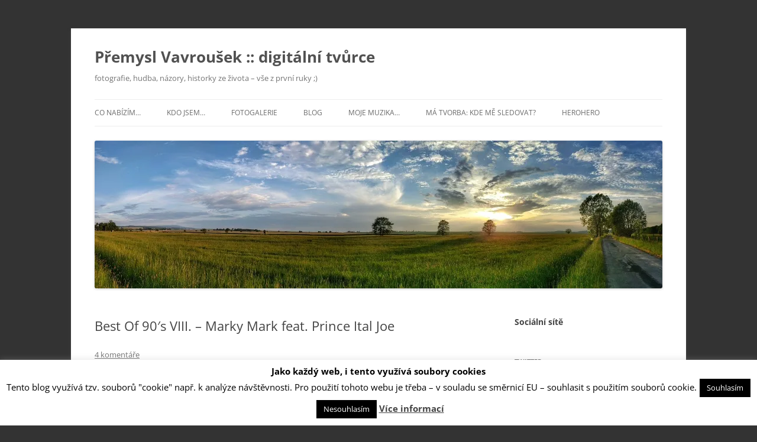

--- FILE ---
content_type: text/html
request_url: https://w.soundcloud.com/player/?visual=true&url=https%3A%2F%2Fapi.soundcloud.com%2Fusers%2F4288474&show_artwork=true&maxheight=938&maxwidth=625
body_size: 1189
content:
<!DOCTYPE html>
<html lang="en">
<head>
  <meta charset="UTF-8">

  
  <link rel="dns-prefetch" href="//api-widget.soundcloud.com">
  <link rel="dns-prefetch" href="//sb.scorecardresearch.com">
  <link rel="dns-prefetch" href="//api.soundcloud.com">
  <link rel="dns-prefetch" href="//va.sndcdn.com">
  <link rel="dns-prefetch" href="//i1.sndcdn.com">
  <link rel="dns-prefetch" href="//i2.sndcdn.com">
  <link rel="dns-prefetch" href="//i3.sndcdn.com">
  <link rel="dns-prefetch" href="//i4.sndcdn.com">
  <link rel="dns-prefetch" href="//w1.sndcdn.com">
  <link rel="dns-prefetch" href="//wis.sndcdn.com">
  <link rel="dns-prefetch" href="//style.sndcdn.com">
  
  <meta name="robots" content="noindex, follow">
  <meta http-equiv="X-UA-Compatible" content="IE=edge,chrome=1">
  <meta name="viewport" content="width=device-width,minimum-scale=1,maximum-scale=1,user-scalable=no">
  <link rel="canonical" href="https://soundcloud.com/djsnail">

  <title>SoundCloud Widget</title>

  
  <script>
  (function () {
    window.ddjskey = '7FC6D561817844F25B65CDD97F28A1';
    // https://docs.datadome.co/docs/how-to-configure-the-javascript-tag
    window.ddoptions = {
      ajaxListenerPath: [{"host":"api-widget.soundcloud.com","path":"/me","strict":true},{"host":"api-widget.soundcloud.com","path":"/users/*/track_likes/*","strict":true},{"host":"api-widget.soundcloud.com","path":"/me/followings/*","strict":true},{"host":"api-widget.soundcloud.com","path":"/users/*/tracks","strict":true}],
      overrideAbortFetch: true,
      sessionByHeader: true,
      cookieName: 'datadome',
      endpoint: 'https://dwt.soundcloud.com/js/',
      disableAutoRefreshOnCaptchaPassed: true,
      enableTagEvents: true,
      abortAsyncOnCaptchaDisplay: false,
    };
  })();
</script>
<script src="https://dwt.soundcloud.com/tags.js" async></script>


  
  <base target="_blank">
  
</head>
<body style="margin:0">
  <div id="widget" class="widget g-background-default g-shadow-inset" style="height:100%"></div>
  <script src="https://widget.sndcdn.com/widget-6-865cfbc44244.js" crossorigin></script>
  
    <script crossorigin src="https://widget.sndcdn.com/widget-8-262da2457ccc.js"></script>
  
    <script crossorigin src="https://widget.sndcdn.com/widget-9-284db6c233bb.js"></script>
  
  
  <script>window.innerHeight<=20&&document.body.classList.add("mini-player")</script>
</body>
</html>
